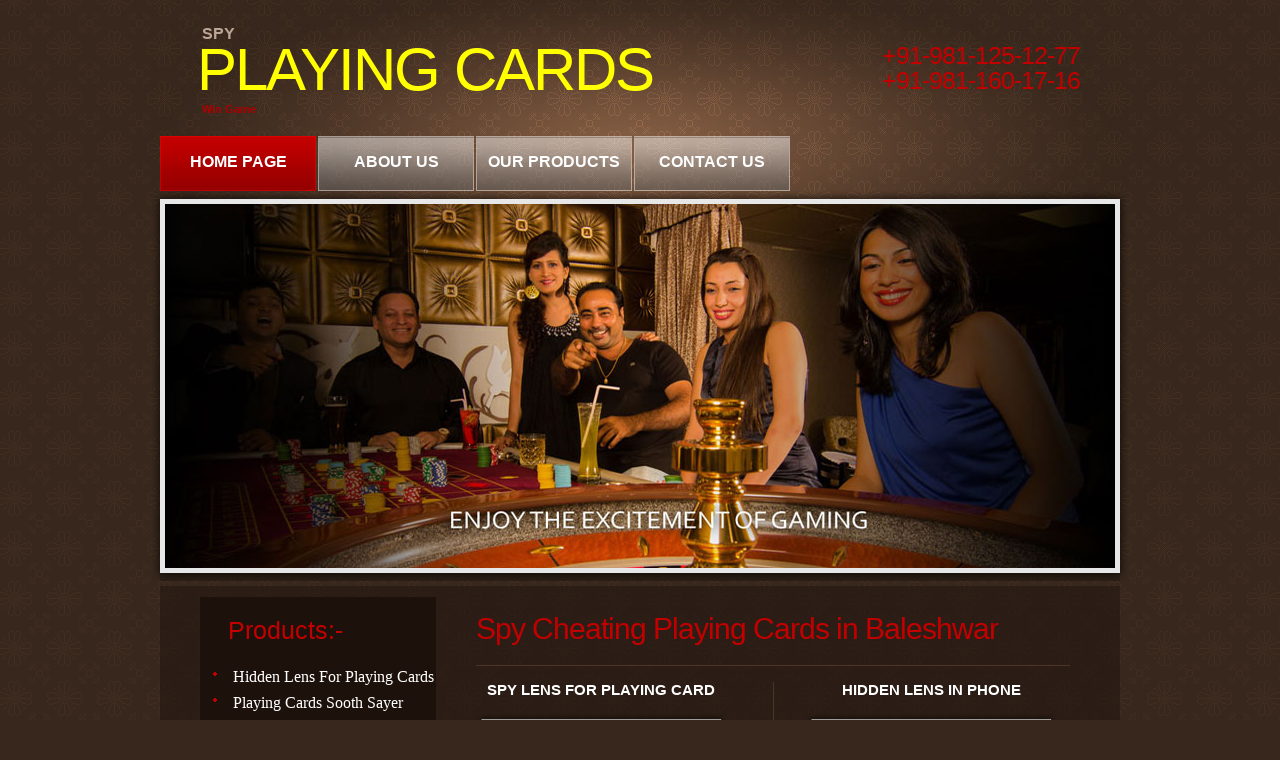

--- FILE ---
content_type: text/html
request_url: http://www.spycards.net/spy-cheating-playing-cards-in-baleshwar.html
body_size: 2122
content:
<!DOCTYPE html PUBLIC "-//W3C//DTD XHTML 1.0 Strict//EN" "http://www.w3.org/TR/xhtml1/DTD/xhtml1-strict.dtd">
<html xmlns="http://www.w3.org/1999/xhtml" xml:lang="en" lang="en">
<head>
<meta http-equiv="Content-Type" content="text/html; charset=utf-8" />
<title>Spy Cheating Playing Cards in Baleshwar | Marked Playing Card</title>
<meta name="description" content="Shop Invisible Spy Cheating Playing Cards in Baleshwar India, Contact Hidden Lens, Spy Cheating Playing Cards in Baleshwar, Poker Gambling Marked Playing Cards." />
<meta name="keywords" content="Spy Cheating Playing Cards in Baleshwar, Marked Playing Cards, Gambling Playing Cards, Poker Playing Cards, Invisible Cheating Playing Cards Baleshwar." />
<meta name="robots" content="index, follow" />
<meta name="document-type" content="Public" />
<meta name="document-distribution" content="Global" />
<meta name="revisit-after" content="3 days"/>
<meta name="author" content="Pramod Bansal"/>
<meta name="copyright" content="Action India Home Products - Parminder Singh" />
<meta name="geo.placename" content="India" />
<meta name="geo.position" content="28.644981;77.169288" />
<meta name="geo.region" content="Patel Nagar " />
<meta name="ICBM" content="28.644981,77.169288" />
<link rel="icon" href="http://www.spycards.net/favicon.ico" type="image/x-icon" />
<link rel="shortcut icon" href="http://www.spycards.net/images/favicon.ico" type="images/x-icon" />
<link href="style.css" rel="stylesheet" type="text/css" />
<link href="layout.css" rel="stylesheet" type="text/css" />
<script src="maxheight.js" type="text/javascript"></script>
</head>
<body id="page1" onload="new ElementMaxHeight();">
<div id="main">
  <!-- header -->
  <div id="header">
    <div class="row-1">
      <div class="wrapper">
        <div class="logo"> <h1><a href="http://www.spycards.net/">PLAYING CARDS</a></h1>
          <em>SPY</em> <strong>Win Game</strong> </div>
        <div class="phones"> +91-981-125-12-77<br />
          +91-981-160-17-16 </div>
      </div>
      
      
    </div>
    <div style="clear:both;"></div>
      <div class="inner" style="margin-left:8px;"> <ul class="nav"> <li><a href="http://www.spycards.net/" class="current">Home Page</a></li>
              <li><a href="about-us.html">About Us</a></li>
              <li><a href="our-products.html">Our Products</a></li>
              
              <li><a href="http://spycameradelhi.com/CONTACT-US.php">Contact Us</a></li>
            </ul>
          </div>
    <div class="row-2">
      <div class="indent">
        <!-- header-box begin -->
        <div class="header-box">
          
        </div>
        <!-- header-box end -->
      </div>
    </div>
  </div>
  <!-- content -->
  <div id="content" style="margin-top:60px;">
    <div class="wrapper">
      <div class="aside maxheight">
        <!-- box begin -->
        <div class="box maxheight">
          <div class="inner">
            <h3>Products:-            </h3>
            
              <div id="side_menu_1">
                <ul>
                   <li><a href="hidden-lens-for-playing-card.html">Hidden Lens For Playing Cards</a></li>
                  <li><a href="playing-card-sooth-sayer.html">Playing Cards Sooth Sayer</a></li>
                  <li><a href="poker-cheat-contact-lens.html">Poker Cheat Contact Lens</a></li>
                  <li><a href="hidden-lens-in-phone.html">Hidden Lens In Phone</a></li>
                  <li><a href="cheating-playing-card.html">Cheating Playng Card</a></li>
                  <li><a href="marked-cards.html">Marked Card</a></li>
                </ul>
              </div>
           
            
          </div>
        </div>
        <!-- box end -->
      </div>
      <div class="content">
        <div class="indent">
          <h2>Spy Cheating Playing Cards in Baleshwar</h2>
          
          <div class="line-hor"></div>
          <div class="wrapper line-ver">
            <div class="col-1" style="width:250px;">
              <div><h3 class="font2"><center>SPY LENS FOR PLAYING CARD</center></h3></div>
              <a href="hidden-lens-for-playing-card.html"><img src="images/p1.png" alt="SPY LENS FOR PLAYING CARD" title="SPY LENS FOR PLAYING CARD" /></a>
              <div style="height:28px;">
             <a href="http://spycameradelhi.com/CONTACT-US.php"><img src="images/b3.png" style="float:left; margin-left:6px;" alt="buy now"/></a>
             <a href="hidden-lens-for-playing-card.html"><img src="images/b6.png" alt="details" style="float:right; margin-right:6px;"/></a>
              </div>
              <div class="line-hor"></div>
              <div><h3 class="font2"><center>PLAYING CARD SOOTH SAYER</center></h3></div>
              <a href="playing-card-sooth-sayer.html"><img src="images/p2.png" alt="PLAYING CARD SOOTH SAYER" title="PLAYING CARD SOOTH SAYER" /></a>
              <div style="height:28px;">
             <a href="http://spycameradelhi.com/CONTACT-US.php"><img src="images/b3.png" style="float:left; margin-left:6px;" alt="buy now"/></a>
             <a href="playing-card-sooth-sayer.html"><img src="images/b6.png" alt="details" style="float:right; margin-right:6px;"/></a>
              </div>
              <div class="line-hor"></div>
              <div><h3 class="font2"><center>POKER CHEAT CONTACT LENS</center></h3></div>
              <a href="poker-cheat-contact-lens.html"><img src="images/p3.png" alt="POKER CHEAT CONTACT LENS" title="POKER CHEAT CONTACT LENS" /></a>
              <div style="height:28px;">
             <a href="http://spycameradelhi.com/CONTACT-US.php"><img src="images/b3.png" style="float:left; margin-left:6px;" alt="buy now"/></a>
             <a href="poker-cheat-contact-lens.html"><img src="images/b6.png" alt="details" style="float:right; margin-right:6px;"/></a>
              </div>
            </div>
            <div class="col-2" style="width:250px;">
            <div><h3 class="font2"><center>HIDDEN LENS IN PHONE</center></h3></div>
              <a href="hidden-lens-in-phone.html"><img src="images/p4.png" alt="HIDDEN LENS IN PHONE" title="HIDDEN LENS IN PHONE"/></a>
              <div style="height:28px;">
             <a href="http://spycameradelhi.com/CONTACT-US.php"><img src="images/b3.png" style="float:left; margin-left:6px;" alt="buy now"/></a>
             <a href="hidden-lens-in-phone.html"><img src="images/b6.png" alt="details" style="float:right; margin-right:6px;"/></a>
              </div>
              <div class="line-hor"></div>
              <div><h3 class="font2"><center>CHEATING PLAYING CARD</center></h3></div>
             <a href="cheating-playing-card.html"><img src="images/p5.png" alt="CHEATING PLAYING CARD" title="CHEATING PLAYING CARD"/></a>
              <div style="height:28px;">
             <a href="http://spycameradelhi.com/CONTACT-US.php"><img src="images/b3.png" style="float:left; margin-left:6px;" alt="buy now"/></a>
             <a href="cheating-playing-card.html"><img src="images/b6.png" alt="details" style="float:right; margin-right:6px;"/></a>
              </div>
              <div class="line-hor"></div>
              <div><h3 class="font2"><center>MARKED CARD</center></h3></div>
             <a href="marked-cards.html"> <img src="images/p6.png" alt="MARKED CARD" title="MARKED CARD" /></a>
              <div style="height:28px;">
             <a href="http://spycameradelhi.com/CONTACT-US.php"><img src="images/b3.png" style="float:left; margin-left:6px;" alt="buy now"/></a>
             <a href="marked-cards.html"><img src="images/b6.png" alt="details" style="float:right; margin-right:6px;"/></a>
              </div>
            </div>
            
          </div>
        </div>
        
      </div>
      
    </div>
    
  </div>
  
  <!-- footer -->
  <div id="footer"> <ul class="nav"> <li><a href="http://www.spycards.net/" class="current">Home Page</a></li>
      <li><a href="about-us.html">About Us</a>|</li>
      <li><a href="our-products.html">Our Products</a>|</li>
      <li><a href="sitemap.html">Sitemap</a>|</li>
      <li><a href="http://spycameradelhi.com/CONTACT-US.php">Contact Us</a></li>
    </ul>
    <div class="wrapper">
      <div class="fleft"><center>Copyright &copy; 2009 <a href="#">Action India Home Products</a>. All Rights Reserved</center></div>
      <div class="fright"><!--Designed by ACTION INDIA HOME PRODUCTS--><a href="#"></a> </div>
    </div>
  </div>
</div>
<script type="text/javascript">

  var _gaq = _gaq || [];
  _gaq.push(['_setAccount', 'UA-45573868-1']);
  _gaq.push(['_trackPageview']);

  (function() {
    var ga = document.createElement('script'); ga.type = 'text/javascript'; ga.async = true;
    ga.src = ('https:' == document.location.protocol ? 'https://ssl' : 'http://www') + '.google-analytics.com/ga.js';
    var s = document.getElementsByTagName('script')[0]; s.parentNode.insertBefore(ga, s);
  })();

</script>
</body>
</html>


--- FILE ---
content_type: text/css
request_url: http://www.spycards.net/style.css
body_size: 2610
content:
* { margin:0; padding:0;}
html, body { height:100%;}
body { background:url(images/body-bg.gif) center top #37271c; font-family:Tahoma, Geneva, sans-serif; font-size:100%; line-height:1.125em; color:#bca695;}

input, select, textarea { font-family:Tahoma, Geneva, sans-serif; font-size:1em;}

.fleft { float:middile;}
.fright { float:right;}
.clear { clear:both;}

.alignright { text-align:right;}
.aligncenter { text-align:center;}

.wrapper { width:100%; overflow:hidden;}
.container { width:100%;}

p { margin-bottom:18px;}

/*==================forms====================*/
input, select { vertical-align:middle; font-weight:normal;}
img {border:0; vertical-align:top; text-align:left;}
object { vertical-align:top; outline:none;}

#reservation-form { font-size:.91em; font-weight:bold;}
#reservation-form fieldset { border:none;}
#reservation-form .field { display:block; height:55px;} 
#reservation-form label { display:block; padding-bottom:4px;}
#reservation-form select { border:1px solid #5d3825; background:#1d110b; color:#bca695;}
#reservation-form select.select1 { width:40px; margin-right:10px;}
#reservation-form select.select2 { width:127px;}
#reservation-form input { width:23px; text-align:center; border:1px solid #5d3825; background:#1d110b; color:#bca695;}
#reservation-form .button { font-size:1em;}

/*==================list====================*/
ul { list-style:none;}

/*==================other====================*/
.img-indent { margin:0 10px 0 -8px; float:left;}
.img-indent.alt { margin-right:25px;}
.img-box { width:100%; overflow:hidden; padding-bottom:20px;}
.img-box img { float:left; margin:0 20px 0 0;}

.extra-wrap { overflow:hidden; }

.p1 { margin-bottom:9px;}
.p2 { margin-bottom:18px;}
.p3 { margin-bottom:27px;}

.alt-top { padding-top:9px;}

/*==================txt, links, lines, titles====================*/
a {color:#bca695; outline:none;}
a:hover{text-decoration:none;}

h1 { font-family:"Trebuchet MS", Arial, Helvetica, sans-serif; font-size:60px; line-height:1em; color:#c30000; text-transform:uppercase; font-weight:normal; letter-spacing:-2px;}
h1 a { color:#c30000; text-decoration:none;}
h2 { font-family:"Trebuchet MS", Arial, Helvetica, sans-serif; color:#c30000; font-size:30px; line-height:1em; font-weight:normal; margin-bottom:12px; letter-spacing:-1px;}
h3 { font-family:"Trebuchet MS", Arial, Helvetica, sans-serif; color:#c30000; font-size:25px; line-height:1em; font-weight:normal; margin-bottom:16px;}
h4 { font-size:.91em;}
h5 { font-size:1.33em; color:#c30000; padding-top:10px; margin-bottom:26px;}
h6 { font-size:1em; color:#e7e7e7;}

.txt1 { font-size:.91em;}
.txt2 { color:#c30000; font-size:1.33em; text-transform:uppercase;}

.link1 { display:block; float:left; background:url(images/link1-bgd.gif) left top repeat-x; color:#fff; text-decoration:none;}
.link1 em { display:block; background:url(images/link1-left.gif) no-repeat left top;}
.link1 b { display:block; background:url(images/link1-right.gif) no-repeat right top; padding:2px 15px 2px 15px; font-weight:normal; font-style:normal;}
.link1:hover { text-decoration:underline;}

.button { text-align:center; font-size:.91em;}
.button span { display:inline-block; background:url(images/button-side.gif) no-repeat left top; padding-left:1px;}
.button span span { background:url(images/button-side.gif) no-repeat right top; padding-right:1px; padding-left:0;}
.button span span a { display:inline-block; background:url(images/button-bg.gif) left top repeat-x; padding:0 0 3px 0; color:#d5c6bb; width:152px; text-decoration:none; text-transform:uppercase; font-weight:bold;}
.button span span a:hover { text-decoration:underline;}

.button1 { text-align:center; font-size:.91em;}
.button1 span { display:inline-block; background:url(images/button-side.gif) no-repeat left top; padding-left:1px;}
.button1 span span { background:url(images/button-side.gif) no-repeat right top; padding-right:1px; padding-left:0;}
.button1 span span a { display:inline-block; background:url(images/button-bg.gif) left top repeat-x; padding:0 20px 3px 20px; color:#d5c6bb; text-decoration:none; text-transform:uppercase; font-weight:bold;}
.button1 span span a:hover { text-decoration:underline;}

.line-hor { background:#4d3525; height:1px; overflow:hidden; font-size:0; line-height:0; margin:21px 0 16px 0;}
.line-ver { background-image:url(images/line-ver.gif); background-repeat:repeat-y; width:100%;}

.title { margin-bottom:20px;}

/*==================boxes====================*/
.box { background:#1d110b; width:100%;}
.box .inner { padding:21px 30px 30px 28px;}

.dept-list { float:left;}
.dept-list dd { clear:both; text-align:right;}
.dept-list dd span { float:left; padding-right:25px;}
.dept-list dd p { text-align:left;}


/*header*/
#header .row-1 { height:136px; }
#header .row-2 { height:390px; background:url(images/header-bg.png) no-repeat left bottom;}
#header .row-2.alt { height:278px; background:url(images/header-bg1.png) no-repeat left bottom; width:100%; padding:0; margin:0;}
#header .row-2 .indent { padding:13px 0 0 13px;}

#header .logo { float:left; padding:40px 0 0 45px;}
#header .logo em {
	position: absolute;
	top: 25px;
	text-transform: uppercase;
	font-style: normal;
	font-size: 16px;
	font-family: "Trebuchet MS", Arial, Helvetica, sans-serif;
	font-weight: bold;
	padding-left: 5px;
	visibility: visible;
}
#header .logo strong { color:#ad0000; font-size:.91em; padding-left:5px;}
#header .phones { float:right; font-family:"Trebuchet MS", Arial, Helvetica, sans-serif; font-size:25px; line-height:1em; color:#c30000; padding:43px 48px 0 0; letter-spacing:-1px;}

.header-box { background:url(images/header-bg1.jpg) no-repeat left top; width:950px; height:364px;}
.header-box .inner { padding:307px 0 0 2px;}

.header-box-small { background:url(images/header-bg-small.jpg) no-repeat left top; width:950px; height:252px; }
.header-box-small .inner { padding:195px 0 0 2px;}

#header .nav { width:100%; overflow:hidden;}
#header .nav li { display:inline;}
#header .nav li a { display:block; float:left; width:156px; height:55px; line-height:52px; font-size:16px; text-transform:uppercase; font-weight:bold; color:#fff; text-decoration:none; font-family:"Trebuchet MS", Arial, Helvetica, sans-serif; text-align:center; margin-right:2px; background:url(images/nav-bg1.png) no-repeat left top;}
#header .nav li a:hover { background:url(images/nav-bg2.png) no-repeat left top;}
#header .nav li a.current { background:url(images/nav-bg2.png) no-repeat left top;}

/*content*/
#content { background:url(images/content-bg.png) left top; margin:0 8px;  padding:11px 40px 20px 40px;}
#content .indent { padding:17px 0 20px 0;}

#content ul { padding-bottom:20px;}
#content ul li { background:url(images/bull1.gif) no-repeat left 8px; padding:0 0 0 13px;}

.contacts-list dt { font-weight:bold; margin-bottom:10px;}
.contacts-list dd { font-weight:bold;}

#content .gallery { width:100%; }
#content .gallery ul { overflow:hidden; margin:-7px -40px -11px -32px; position:relative;}
#content .gallery ul li { background:url(images/img-wrapper.png) no-repeat left top; width:155px; height:110px; padding:0; float:left; margin-right:3px;}
#content .gallery ul li img {margin:13px 0 0 11px;}

#content .gallery-images { width:100%;}
#content .gallery-images ul {overflow:hidden; margin:0 -32px -14px 0; position:relative; padding-bottom:0;}
#content .gallery-images ul li { float:left; padding:0 0 14px 0; background:none; margin-right:16px;}

#content .img-list li { width:100%; overflow:hidden; background:none; padding:0 0 18px 0;}
#content .img-list li img { float:left; margin:6px 9px 0 0;}

.extra-img { position:relative; margin:0 -9px 0 -8px;}

.gallery-main { background:url(images/gallery-wrapper.png) no-repeat left top; width:607px; height:433px; margin:0 -10px 0 -6px; position:relative;}
.gallery-main .inner { padding:12px 0 0 12px;}
.gallery-main .prev { position:absolute; left:11px; top:12px;}
.gallery-main .next { position:absolute; right:11px; top:12px;}

.list1 { font-size:.91em; padding:4px 0 15px 0;}
.list1 dt { font-weight:bold; color:#e3dad2; margin-bottom:12px; padding:0 0 0 4px;}
.list1 dd { border-bottom:1px solid #57473c; padding:0 5px 7px 4px; margin-bottom:4px; line-height:1.45em;}
.list1 dd span { float:right;}
.list1 dd.alt { border-bottom:none;}
.list1 dd.last { font-weight:bold; color:#c30000; border-bottom:none;}

#content .list2 { padding-bottom:8px;}
#content .list2 li { font-size:.91em; padding-bottom:8px;}

#content .list3 li a { text-decoration:none;}
#content .list3 li a:hover { text-decoration:underline;}

#content .list4 li { width:100%; overflow:hidden; padding:0; background:none; font-size:.91em; padding-bottom:15px;}
#content .list4 li img { float:left; margin:0 13px 0 0;}

#content .aside ul { font-size:.91em;}

/*footer*/
#footer { font-family:Arial, Helvetica, sans-serif; padding:28px 40px 35px 40px;}
#footer a { color:#e3dad2;}
#footer .nav { text-align:center; padding-bottom:25px;}
#footer .nav li { display:inline;}
#footer .nav li a { padding:0 48px 0 45px; color:#e3dad2;}

#side_menu_1{background:; font-size:18px; font-family: "Palatino Linotype", "Book Antiqua", Palatino, serif;
padding:5px;
width:225px;
margin-left:-20px;
}
#side_menu_1 ul{ text-decoration:none;
text-align:left;
padding: 0 0px 0 0px;
}
#side_menu_1 li{ text-decoration:none;
text-align:left;
color:#FFFFFF;
display:block;
padding:0px 0px 3px 0;

 }
#side_menu_1 li.noBor{
	background:none;}
#side_menu_1 li a{ text-decoration:none;
color:#FFFFFF;
display:block;
padding:4px 0 4px 7px;
}
#side_menu_1 li a:hover{
color:#FFF000
}
#side_menu_1 li span{
color:#4697BD;
}
#side_menu_1 li a span{
color:#4697BD;
}
#side_menu_1 li a:hover span{
color:#ffffff
}}

#contact_form { 
	padding: 0; float:left; 
	width: 280px;
}
.contact_form2 { 
	padding: 0; 
	width: 240px; float:right;
}

#contact_form form { 
	margin: 0px; 
	padding: 0px; 
}

#contact_form form .input_field { 
	width: 270px; 
	padding: 5px; 
	color: #333333;  
	background: #f4f6f9; 
	border: 1px solid #999999; 
	font-family: Tahoma, Geneva, sans-serif;
	font-size: 12px;
	margin-top: 5px;
}

#contact_form form label { 
	display: block; 
	width: 100px; 
	margin-right: 12px; 
	font-size: 13px; 
}

#contact_form form textarea { 
	width: 270px; 
	height: 100px; 
	padding: 5px; 
	color: #333333;  
	background: #f4f6f9; 
	border: 1px solid #999999; 
	font-family: Tahoma, Geneva, sans-serif;
	font-size: 12px;
	margin-top: 5px;
}

#contact_form form .submit_btn { 
	padding: 8px 14px; 
	color: #333333;  
	background: #f4f6f9; 
	border: 1px solid #999999; 
	font-size:14px; 
	margin: 10px 0px;
}
.font2{font-size:15px; color:white;  background-color:; font-weight:600; font-family:Arial, Helvetica, sans-serif;}
 a:link{color:yellow; text-decoration:none;}
 
 a:hover{color:yellow;}
/*==========================================*/

--- FILE ---
content_type: text/css
request_url: http://www.spycards.net/layout.css
body_size: 394
content:
#main {width:976px; margin:0 auto; position:relative;}

#header {height:526px; background:url(images/header-bg-top.jpg) no-repeat left top;}
#header.small { height:414px;}
#header, #content, #footer { font-size:0.75em;}

.col-1, .col-2, .col-3 { float:left;}

.aside { float:left; width:236px; margin-right:40px;}
.content {
	float: left;
	width: 594px;
	position: relative;
	visibility: visible;
}

/*======= index.html =======*/
#page1 #content .line-ver { background-position:297px top;}
#page1 #content .col-1 {width:214px; margin-right:80px;}
#page1 #content .col-2 { width:223px;}

/*======= index-1.html =======*/
#page2 #content .col-1 {width:173px; margin-right:37px;}
#page2 #content .col-2 {width:173px; margin-leftt:37px;}
#page2 #content .col-3 {width:173px;}

/*======= index-2.html =======*/
#page3 #content .col-1 {width:173px; margin-right:37px;}
#page3 #content .col-2 {width:173px; margin-right:37px;}
#page3 #content .col-3 {
	width: auto;
}


/*=========================*/